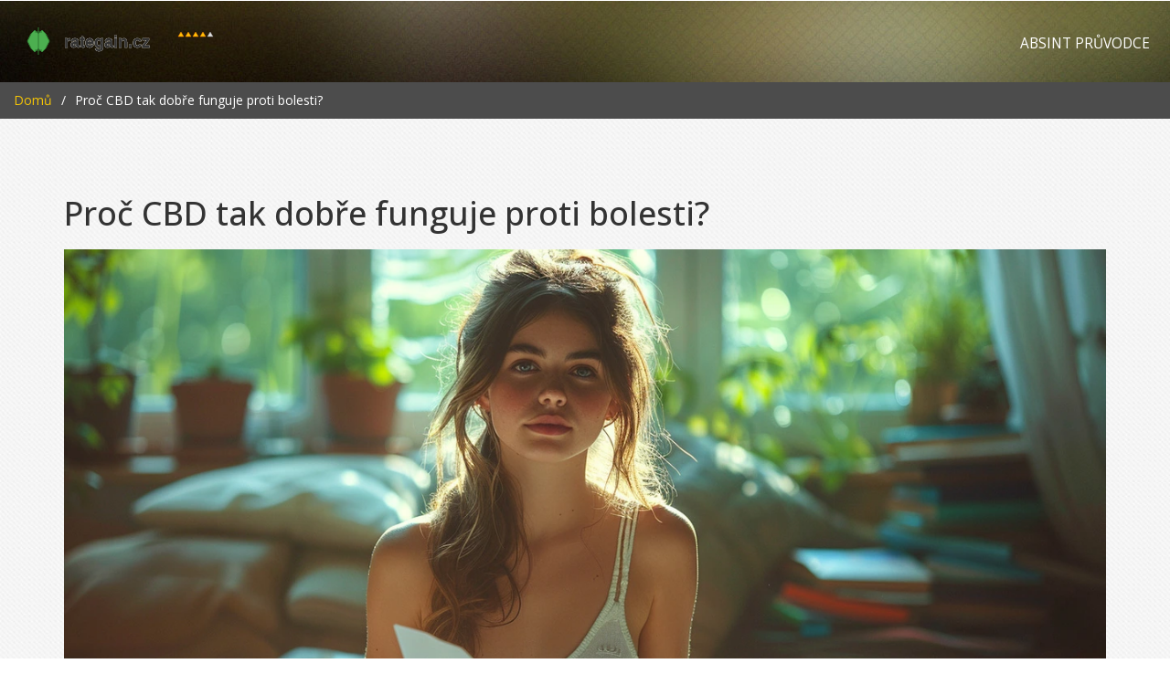

--- FILE ---
content_type: text/html; charset=UTF-8
request_url: https://rategain.cz/proc-cbd-tak-dobre-funguje-proti-bolesti
body_size: 6285
content:

<!DOCTYPE html>
<html lang="cs" dir="ltr">

<head>
	<title>Proč CBD tak dobře funguje proti bolesti?</title>
	<meta charset="utf-8">
	<meta name="viewport" content="width=device-width, initial-scale=1">
	<meta name="robots" content="follow, index, max-snippet:-1, max-video-preview:-1, max-image-preview:large">
	<meta name="keywords" content="CBD, bolest, účinnost CBD, přínosy CBD">
	<meta name="description" content="Ahoj, moje jméno je Eva a dnes se podívám, proč CBD tak účinně právuje na bolest. Je dobré vědět, co nám může pomoci, zvláště když je to tak přírodní produkt jako CBD. Pojďme se společně podívat na to, jak CBD funguje, proč je tak účinné a jak nám může pomoci zmírnit bolest. Myslím, že po přečtení této stránky budeš mít lepší pochopení o tom, jak CBD může působit na tvůj život a zdraví. Přeji pohodové čtení!">
	<meta property="og:title" content="Proč CBD tak dobře funguje proti bolesti?">
	<meta property="og:type" content="article">
	<meta property="og:article:published_time" content="2023-10-24T11:30:04+00:00">
	<meta property="og:article:modified_time" content="2023-10-24T11:30:04+00:00">
	<meta property="og:article:author" content="/author/ludmila-pospisilova/">
	<meta property="og:article:section" content="Zdraví a Wellness">
	<meta property="og:article:tag" content="CBD">
	<meta property="og:article:tag" content="bolest">
	<meta property="og:article:tag" content="účinnost CBD">
	<meta property="og:article:tag" content="přínosy CBD">
	<meta property="og:image" content="https://rategain.cz/uploads/2023/10/proc-cbd-tak-dobre-funguje-proti-bolesti.webp">
	<meta property="og:url" content="https://rategain.cz/proc-cbd-tak-dobre-funguje-proti-bolesti">
	<meta property="og:locale" content="cs_CZ">
	<meta property="og:description" content="Ahoj, moje jméno je Eva a dnes se podívám, proč CBD tak účinně právuje na bolest. Je dobré vědět, co nám může pomoci, zvláště když je to tak přírodní produkt jako CBD. Pojďme se společně podívat na to, jak CBD funguje, proč je tak účinné a jak nám může pomoci zmírnit bolest. Myslím, že po přečtení této stránky budeš mít lepší pochopení o tom, jak CBD může působit na tvůj život a zdraví. Přeji pohodové čtení!">
	<meta property="og:site_name" content="Hodnocení Konopných Produktů">
	<meta name="twitter:title" content="Proč CBD tak dobře funguje proti bolesti?">
	<meta name="twitter:description" content="Ahoj, moje jméno je Eva a dnes se podívám, proč CBD tak účinně právuje na bolest. Je dobré vědět, co nám může pomoci, zvláště když je to tak přírodní produkt jako CBD. Pojďme se společně podívat na to, jak CBD funguje, proč je tak účinné a jak nám může pomoci zmírnit bolest. Myslím, že po přečtení této stránky budeš mít lepší pochopení o tom, jak CBD může působit na tvůj život a zdraví. Přeji pohodové čtení!">
	<meta name="twitter:image" content="https://rategain.cz/uploads/2023/10/proc-cbd-tak-dobre-funguje-proti-bolesti.webp">
	<link rel="canonical" href="https://rategain.cz/proc-cbd-tak-dobre-funguje-proti-bolesti">

<script type="application/ld+json">
{
    "@context": "https:\/\/schema.org",
    "@type": "BlogPosting",
    "@id": "https:\/\/rategain.cz\/proc-cbd-tak-dobre-funguje-proti-bolesti",
    "headline": "Proč CBD tak dobře funguje proti bolesti?",
    "name": "Proč CBD tak dobře funguje proti bolesti?",
    "keywords": "CBD, bolest, účinnost CBD, přínosy CBD",
    "description": "Ahoj, moje jméno je Eva a dnes se podívám, proč CBD tak účinně právuje na bolest. Je dobré vědět, co nám může pomoci, zvláště když je to tak přírodní produkt jako CBD. Pojďme se společně podívat na to, jak CBD funguje, proč je tak účinné a jak nám může pomoci zmírnit bolest. Myslím, že po přečtení této stránky budeš mít lepší pochopení o tom, jak CBD může působit na tvůj život a zdraví. Přeji pohodové čtení!",
    "inLanguage": "cs-CZ",
    "url": "https:\/\/rategain.cz\/proc-cbd-tak-dobre-funguje-proti-bolesti",
    "datePublished": "2023-10-24T11:30:04+00:00",
    "dateModified": "2023-10-24T11:30:04+00:00",
    "comment": [],
    "commentCount": 0,
    "author": {
        "@type": "Person",
        "@id": "https:\/\/rategain.cz\/author\/ludmila-pospisilova\/",
        "url": "\/author\/ludmila-pospisilova\/",
        "name": "Ludmila Pospíšilová"
    },
    "publisher": {
        "@type": "Organization",
        "name": "Hodnocení Konopných Produktů",
        "url": "https:\/\/rategain.cz"
    },
    "image": {
        "@type": "ImageObject",
        "@id": "\/uploads\/2023\/10\/proc-cbd-tak-dobre-funguje-proti-bolesti.webp",
        "url": "\/uploads\/2023\/10\/proc-cbd-tak-dobre-funguje-proti-bolesti.webp",
        "width": "1280",
        "height": "720"
    },
    "thumbnail": {
        "@type": "ImageObject",
        "@id": "\/uploads\/2023\/10\/thumbnail-proc-cbd-tak-dobre-funguje-proti-bolesti.webp",
        "url": "\/uploads\/2023\/10\/thumbnail-proc-cbd-tak-dobre-funguje-proti-bolesti.webp",
        "width": "640",
        "height": "480"
    }
}
</script>
<script type="application/ld+json">
{
    "@context": "https:\/\/schema.org",
    "@type": "BreadcrumbList",
    "itemListElement": [
        {
            "@type": "ListItem",
            "position": 0,
            "item": {
                "@id": "https:\/\/rategain.cz\/",
                "name": "Home"
            }
        },
        {
            "@type": "ListItem",
            "position": 1,
            "item": {
                "@id": "https:\/\/rategain.cz\/category\/zdravi-a-wellness\/",
                "name": "Zdraví A Wellness"
            }
        },
        {
            "@type": "ListItem",
            "position": 2,
            "item": {
                "@id": "https:\/\/rategain.cz\/proc-cbd-tak-dobre-funguje-proti-bolesti",
                "name": "Proč CBD tak dobře funguje proti bolesti?"
            }
        }
    ]
}
</script>
  

    <link rel="preconnect" href="https://fonts.googleapis.com">
    <link rel="preconnect" href="https://fonts.gstatic.com" crossorigin>
    <link href="https://fonts.googleapis.com/css2?family=Open+Sans:ital,wght@0,300..800;1,300..800&display=swap" rel="stylesheet">
    <link rel="stylesheet" href="https://cdnjs.cloudflare.com/ajax/libs/twitter-bootstrap/3.3.7/css/bootstrap.min.css">
    <link href="/css/style.css" rel="stylesheet" type="text/css" media="all" />

    
</head>

<body>
    
  
    <header class="header-in">
        <div class="logo">
            <a href="/"><img src="/images/logo.svg" alt="Hodnocení Konopných Produktů"></a>
        </div>
                <div class="top-nav">
            <span class="menu">
                <span></span>
                <span></span>
                <span></span>
            </span>
            <ul>
                                                <li > <a
                    href="/jak-spravne-pit-absint-kompletni-pruvodce-pro-zacatecniky" class="scroll">Absint průvodce</a>
                </li>
                            </ul>
        </div>
            </header>

    <div class="breadcrumbs-wrap">
        <ul class="breadcrumbs">
            <li><a href="/">Domů</a></li>
            <li class="active">Proč CBD tak dobře funguje proti bolesti?</li>
        </ul>
    </div>

    <div class="single">
        <div class="container">
            <div class="blog-top-in">
                <h1 class="mb-3">Proč CBD tak dobře funguje proti bolesti?</h1>
                                <p>
                    <img src="/uploads/2023/10/proc-cbd-tak-dobre-funguje-proti-bolesti.webp" alt="Proč CBD tak dobře funguje proti bolesti?" class="img-fluid">
                </p>
                                <ul class="links">
                    <li>
                        <svg class="bi bi-calendar2-date" viewBox="0 0 16 16">
                            <path d="M6.445 12.688V7.354h-.633A13 13 0 0 0 4.5 8.16v.695c.375-.257.969-.62 1.258-.777h.012v4.61zm1.188-1.305c.047.64.594 1.406 1.703 1.406 1.258 0 2-1.066 2-2.871 0-1.934-.781-2.668-1.953-2.668-.926 0-1.797.672-1.797 1.809 0 1.16.824 1.77 1.676 1.77.746 0 1.23-.376 1.383-.79h.027c-.004 1.316-.461 2.164-1.305 2.164-.664 0-1.008-.45-1.05-.82zm2.953-2.317c0 .696-.559 1.18-1.184 1.18-.601 0-1.144-.383-1.144-1.2 0-.823.582-1.21 1.168-1.21.633 0 1.16.398 1.16 1.23"/>
                            <path d="M3.5 0a.5.5 0 0 1 .5.5V1h8V.5a.5.5 0 0 1 1 0V1h1a2 2 0 0 1 2 2v11a2 2 0 0 1-2 2H2a2 2 0 0 1-2-2V3a2 2 0 0 1 2-2h1V.5a.5.5 0 0 1 .5-.5M2 2a1 1 0 0 0-1 1v11a1 1 0 0 0 1 1h12a1 1 0 0 0 1-1V3a1 1 0 0 0-1-1z"/>
                            <path d="M2.5 4a.5.5 0 0 1 .5-.5h10a.5.5 0 0 1 .5.5v1a.5.5 0 0 1-.5.5H3a.5.5 0 0 1-.5-.5z"/>
                        </svg>
                        <span class="icon_text">říj 24 2023</span>
                    </li>
                    <li>
                        <svg class="bi bi-chat-dots-fill" viewBox="0 0 16 16">
                            <path d="M16 8c0 3.866-3.582 7-8 7a9 9 0 0 1-2.347-.306c-.584.296-1.925.864-4.181 1.234-.2.032-.352-.176-.273-.362.354-.836.674-1.95.77-2.966C.744 11.37 0 9.76 0 8c0-3.866 3.582-7 8-7s8 3.134 8 7M5 8a1 1 0 1 0-2 0 1 1 0 0 0 2 0m4 0a1 1 0 1 0-2 0 1 1 0 0 0 2 0m3 1a1 1 0 1 0 0-2 1 1 0 0 0 0 2"/>
                        </svg>
                        <span class="icon_text">0 Komentáře</span>
                    </li>
                    <li>
                        <svg class="bi bi-person-fill" viewBox="0 0 16 16">
                            <path d="M3 14s-1 0-1-1 1-4 6-4 6 3 6 4-1 1-1 1zm5-6a3 3 0 1 0 0-6 3 3 0 0 0 0 6"/>
                        </svg>
                        <a href="/author/ludmila-pospisilova/">
                            <span class="icon_text">Ludmila Pospíšilová</span>
                        </a>
                    </li>
                </ul>
                <div class="single-post-text">
                    
<h2>Proč právě CBD tak dobře funguje na bolest?</h2>
<p>Určitě jste se setkali s tím, jak je kanabidiol, lépe známý jako CBD, po celém světě oslavován pro své blahodárné účinky na různé zdravotní problémy. Ale vždycky mě to tak trochu zaráželo: Proč právě CBD tak dobře funguje na bolest? Je to skutečně něco unikátního, nebo prostě jen další zázračný lék, který je zbytečně přehnaný? Rozhodla jsem se tomu přijít na kloub a výsledky mého výzkumu vás možná překvapí.</p>

<h2>Role endokanabinoidního systému</h2>
<p>Protože mi, jako matce dvou dětí - Zdeňka a Kláry, záleží na tom, co dávám do našeho těla, vždycky se snažím pochopit, jak přesně fungují různé léky a doplňky. A toto je místo, kde vstupuje do hry náš endokanabinoidní systém (ECS). Ten je trochu jako naše tělesné řídící centrum pro udržení rovnováhy. Jde o komplexní síť receptorů a neurotransmiterů, které regulují stavy jako je nálada, bolest, chuť k jídlu, spánek a mnohé další. Naučila jsem se, že CBD a další kanabinoidy interagují s tímto systémem a pomáhají mu udržovat tělo v rovnováze. Ale jak? Prostě tím, že se navážou na receptory v ECS a modulují jejich aktivitu. Tím, že jsem to pochopila, bylo mi jasné, proč CBD může být tak účinné pro bolest.</p>

<h2>Studie a výzkum: Co nám říkají?</h2>
<p>Ale i přes to, co může teorie říci, nikdy neodděluji vědu od osobní zkušenosti. Protože věda je ta, která nám poskytuje pevné důkazy. Dozvěděla jsem se o několika studiích, které prokázaly, že CBD je skutečně účinné proti bolesti. Například v jedné z nich bylo CBD podáváno pacientům s chronickou bolestí a výsledky ukázaly výrazné zlepšení. Stejně tak další výzkumy naznačují, že CBD může být účinné pro bolesti, jako je migréna, artritida a dokonce i fibromyalgie.</p>

<h2>Dosavadní osobní zkušenosti</h2>
<p>Poté, co jsem se dozvěděla o tom, jak CBD funguje a co o tom říká vědecký výzkum, bylo na čase to vyzkoušet na sobě. Moje záda mě někdy pěkně bolí, pravděpodobně kvůli veškerému tomu času, který trávím u počítače píšící pro vás tuto skvělou blogovou příspěvěk. Pravděpodobně bych měla více cvičit, ale kdo má na to čas, že? Hao! Hao! Tak jsem si na radu Jindřicha dala několik kapek CBD oleje a musím říci, že výsledky byly poměrně pozoruhodné.</p>

<h2>Tipy a rady: Jak používat CBD pro bolest?</h2>
<p>Nemohla jsem ani uvěřit, jak rychle mi to pomohlo a jak dlouho účinek trval. Ale je důležité si uvědomit, že ne každý je stejný a co funguje pro mě, nemusí nutně fungovat pro vás. Tady je několik tipů a rad, jak používat CBD pro bolest, které mi pomohly a doufám, že pomohou i vám.</p>

<h2>Nejčastější mýty o CBD a bolesti</h2>
<p>Chcete vědět, co je na tom všem nejlepší? Je to to, jak se lidé stále učí více a více o CBD a o tom, jak funguje. Ale stejně jako s každým trendem, existuje dost mýtů a nedorozumění. Rozhodla jsem se rozplést některé z těch nejčastějších mýtů o CBD a bolesti.</p>

<h2>Které produkty CBD jsou nejlepší pro bolest?</h2>
<p>Poté, co jsem zkusila různé produkty CBD, jsem se rozhodla sestavit seznam těch, které pro mě fungovaly nejlépe. Zjistila jsem, že některé formy CBD, jako jsou tinktury, mohou být účinnější pro bolest než jiné. Takže tady jsou ty, které doporučuji! </p>

<h2>Závěr: Proč právě CBD tak dobře funguje na bolest?</h2>
<p>Pokud jste dočetli až sem, pak jste už teď šampioni, a opravdu si toho vážím! Doufám, že jsem vám pomohla pochopit, proč CBD tak dobře funguje na bolest. Takže příště, když budete mít bolesti hlavy, svalů nebo kloubů, nebojte se to zkusit. Možná budete překvapeni, kolik vám to může pomoci. A nezapomeňte, že je důležité vždy začít s nízkou dávkou a postupně ji zvyšovat, dokud nenajdete tu správnou pro vás. Držím vám palce!</p>

                </div>
            </div>
            <ul class="links">
                <li>
                    <svg class="bi bi-calendar2-date" viewBox="0 0 16 16">
                        <path d="M6.445 12.688V7.354h-.633A13 13 0 0 0 4.5 8.16v.695c.375-.257.969-.62 1.258-.777h.012v4.61zm1.188-1.305c.047.64.594 1.406 1.703 1.406 1.258 0 2-1.066 2-2.871 0-1.934-.781-2.668-1.953-2.668-.926 0-1.797.672-1.797 1.809 0 1.16.824 1.77 1.676 1.77.746 0 1.23-.376 1.383-.79h.027c-.004 1.316-.461 2.164-1.305 2.164-.664 0-1.008-.45-1.05-.82zm2.953-2.317c0 .696-.559 1.18-1.184 1.18-.601 0-1.144-.383-1.144-1.2 0-.823.582-1.21 1.168-1.21.633 0 1.16.398 1.16 1.23"/>
                        <path d="M3.5 0a.5.5 0 0 1 .5.5V1h8V.5a.5.5 0 0 1 1 0V1h1a2 2 0 0 1 2 2v11a2 2 0 0 1-2 2H2a2 2 0 0 1-2-2V3a2 2 0 0 1 2-2h1V.5a.5.5 0 0 1 .5-.5M2 2a1 1 0 0 0-1 1v11a1 1 0 0 0 1 1h12a1 1 0 0 0 1-1V3a1 1 0 0 0-1-1z"/>
                        <path d="M2.5 4a.5.5 0 0 1 .5-.5h10a.5.5 0 0 1 .5.5v1a.5.5 0 0 1-.5.5H3a.5.5 0 0 1-.5-.5z"/>
                    </svg>
                    <span class="icon_text">říj 24 2023</span>
                </li>
                <li>
                    <svg class="bi bi-person-fill" viewBox="0 0 16 16">
                        <path d="M3 14s-1 0-1-1 1-4 6-4 6 3 6 4-1 1-1 1zm5-6a3 3 0 1 0 0-6 3 3 0 0 0 0 6"/>
                    </svg>
                    <a href="/author/ludmila-pospisilova/">
                        <span class="icon_text">Ludmila Pospíšilová</span>
                    </a>
                </li>
                <li class="last">
                    <svg class="bi bi-link-45deg" viewBox="0 0 16 16">
                        <path d="M4.715 6.542 3.343 7.914a3 3 0 1 0 4.243 4.243l1.828-1.829A3 3 0 0 0 8.586 5.5L8 6.086a1 1 0 0 0-.154.199 2 2 0 0 1 .861 3.337L6.88 11.45a2 2 0 1 1-2.83-2.83l.793-.792a4 4 0 0 1-.128-1.287z"/>
                        <path d="M6.586 4.672A3 3 0 0 0 7.414 9.5l.775-.776a2 2 0 0 1-.896-3.346L9.12 3.55a2 2 0 1 1 2.83 2.83l-.793.792c.112.42.155.855.128 1.287l1.372-1.372a3 3 0 1 0-4.243-4.243z"/>
                    </svg>
                    <a href="https://rategain.cz/proc-cbd-tak-dobre-funguje-proti-bolesti">
                        <span class="icon_text">Trvalý odkaz</span>
                    </a>
                </li>
            </ul>
            <ul class="links links_middle">
                <li>
                    <svg class="bi bi-chat-dots-fill" viewBox="0 0 16 16">
                        <path d="M16 8c0 3.866-3.582 7-8 7a9 9 0 0 1-2.347-.306c-.584.296-1.925.864-4.181 1.234-.2.032-.352-.176-.273-.362.354-.836.674-1.95.77-2.966C.744 11.37 0 9.76 0 8c0-3.866 3.582-7 8-7s8 3.134 8 7M5 8a1 1 0 1 0-2 0 1 1 0 0 0 2 0m4 0a1 1 0 1 0-2 0 1 1 0 0 0 2 0m3 1a1 1 0 1 0 0-2 1 1 0 0 0 0 2"/>
                    </svg>
                    <span class="icon_text">0 Komentáře</span>
                </li>
                                <li>
                    <svg class="bi bi-tag-fill" viewBox="0 0 16 16">
                        <path d="M2 1a1 1 0 0 0-1 1v4.586a1 1 0 0 0 .293.707l7 7a1 1 0 0 0 1.414 0l4.586-4.586a1 1 0 0 0 0-1.414l-7-7A1 1 0 0 0 6.586 1zm4 3.5a1.5 1.5 0 1 1-3 0 1.5 1.5 0 0 1 3 0"/>
                    </svg>
                                        <span class="icon_text">
                        <a href="/tag/cbd/" class="tag-cloud-link"> CBD</a>
                    </span>
                                        <span class="icon_text">
                        <a href="/tag/bolest/" class="tag-cloud-link"> bolest</a>
                    </span>
                                        <span class="icon_text">
                        <a href="/tag/ucinnost-cbd/" class="tag-cloud-link"> účinnost CBD</a>
                    </span>
                                        <span class="icon_text">
                        <a href="/tag/prinosy-cbd/" class="tag-cloud-link"> přínosy CBD</a>
                    </span>
                                    </li>
                            </ul>
                        <div class="similar-posts-wrap">
                <span class="similar-title">Podobné příspěvky</span>
                <div class="row">
                                                            <div class="col-md-4">
                                                <div class="view effect">
                            <a href="/kanabinoidy-a-hubnuti-jaky-je-nejlepsi-pritel-vasi-postavy">
                                <img src="/uploads/2024/01/kanabinoidy-a-hubnuti-jaky-je-nejlepsi-pritel-vasi-postavy.webp" class="img-responsive mike-grid" alt="Kanabinoidy a hubnutí: Jaký je nejlepší přítel vaší postavy?">
                            </a>
                        </div>
                                                <div class="number-in">
                            <h2>
                                <a href="/kanabinoidy-a-hubnuti-jaky-je-nejlepsi-pritel-vasi-postavy">Kanabinoidy a hubnutí: Jaký je nejlepší přítel vaší postavy?</a>
                            </h2>
                        </div>
                    </div>
                                                            <div class="col-md-4">
                                                <div class="view effect">
                            <a href="/jak-dlouho-trva-ucinek-cbd-po-peroralnim-podani">
                                <img src="/uploads/2023/11/jak-dlouho-trva-ucinek-cbd-po-peroralnim-podani.webp" class="img-responsive mike-grid" alt="Jak dlouho trvá účinek CBD po perorálním podání?">
                            </a>
                        </div>
                                                <div class="number-in">
                            <h2>
                                <a href="/jak-dlouho-trva-ucinek-cbd-po-peroralnim-podani">Jak dlouho trvá účinek CBD po perorálním podání?</a>
                            </h2>
                        </div>
                    </div>
                                                            <div class="col-md-4">
                                                <div class="view effect">
                            <a href="/energeticke-napoje-s-obsahem-cbd-mytus-nebo-realita-jejich-ucinku">
                                <img src="/uploads/2024/02/energeticke-napoje-s-obsahem-cbd-mytus-nebo-realita-jejich-ucinku.webp" class="img-responsive mike-grid" alt="Energetické nápoje s obsahem CBD: Mýtus nebo realita jejich účinků?">
                            </a>
                        </div>
                                                <div class="number-in">
                            <h2>
                                <a href="/energeticke-napoje-s-obsahem-cbd-mytus-nebo-realita-jejich-ucinku">Energetické nápoje s obsahem CBD: Mýtus nebo realita jejich účinků?</a>
                            </h2>
                        </div>
                    </div>
                                                        </div>
            </div>
                                </div>
    </div>

    <footer class="footer">
        <div class="container">
            
            <div class="row">
                <div class="col-md-4">
                    <a href="/" class="footer-logo">
                                                <img src="/images/logo.svg" alt="Hodnocení Konopných Produktů">
                                            </a>
                </div>
                <div class="col-md-4">
                    <div class="footer-item">
                        <span class="footer-title">Kategorie</span>
                                                <ul>
                                                                                    <li><a href="/category/zdravi-a-wellness/">Zdraví a wellness</a></li>
                                                                                    <li><a href="/category/konopi-a-zdravi/">Konopí a zdraví</a></li>
                                                                                    <li><a href="/category/konopi-a-cbd/">Konopí a CBD</a></li>
                                                                                    <li><a href="/category/cannabinoidy-a-zdravi/">Cannabinoidy a zdraví</a></li>
                                                                                    <li><a href="/category/zdravi-a-zivotni-styl/">Zdraví a životní styl</a></li>
                                                                                    <li><a href="/category/alkohol-a-napoje/">Alkohol a nápoje</a></li>
                                                                                    <li><a href="/category/zdravi-a-wellness/">Zdraví a Wellness</a></li>
                                                                                    <li><a href="/category/konopi-a-konzumace/">Konopí a konzumace</a></li>
                                                                                    <li><a href="/category/kosmetika-a-pece-o-plet/">Kosmetika a péče o pleť</a></li>
                                                                                    <li><a href="/category/lihoviny-a-koktejly/">Lihoviny a koktejly</a></li>
                                                                                </ul>
                                            </div>
                </div>
                <div class="col-md-4">
                                        <div class="footer-item">
                        <span class="footer-title">Menu</span>
                        <ul>
                                                                                    <li><a href="/o-nas">O nás</a></li>
                                                                                    <li><a href="/obchodni-podminky">Obchodní podmínky</a></li>
                                                                                    <li><a href="/zasady-ochrany-soukromi">Zásady ochrany soukromí</a></li>
                                                                                    <li><a href="/gdpr">GDPR</a></li>
                                                                                    <li><a href="/kontakt">Kontakt</a></li>
                                                    </ul>
                    </div>
                                                        </div>
            </div>
            <p class="footer-grid">
                &copy; 2026. Všechna práva vyhrazena.            </p>
        </div>
    </footer>

    <script src="https://cdnjs.cloudflare.com/ajax/libs/jquery/1.9.1/jquery.min.js"></script>
    <script src="/js/scripts.js"></script>

    
<script defer src="https://static.cloudflareinsights.com/beacon.min.js/vcd15cbe7772f49c399c6a5babf22c1241717689176015" integrity="sha512-ZpsOmlRQV6y907TI0dKBHq9Md29nnaEIPlkf84rnaERnq6zvWvPUqr2ft8M1aS28oN72PdrCzSjY4U6VaAw1EQ==" data-cf-beacon='{"version":"2024.11.0","token":"3e81c56f1aa94c6084d4c9f14773576b","r":1,"server_timing":{"name":{"cfCacheStatus":true,"cfEdge":true,"cfExtPri":true,"cfL4":true,"cfOrigin":true,"cfSpeedBrain":true},"location_startswith":null}}' crossorigin="anonymous"></script>
</body>

</html>

--- FILE ---
content_type: text/css; charset=utf-8
request_url: https://rategain.cz/css/style.css
body_size: 5463
content:
/*--A Design by W3layouts 
Author: W3layout
Author URL: https://w3layouts.com
License: Creative Commons Attribution 3.0 Unported
License URL: https://creativecommons.org/licenses/by/3.0/
--*/
body{
	background:#fff;
	font-family: 'Open Sans', sans-serif;
}
body a{
	transition: 0.5s all;
}

 ul{
	padding: 0;
	margin: 0;
}

h1,h2,h3,h4,h5,h6,p,label{
	margin:0;
}

.header{
	background:url(../images/banner.jpg)no-repeat 0px 0px;
	width:100%;
	min-height:600px;
	display:block;
	background-size:cover;
}

.header-in{
	width:100%;
	display: flex;
  	justify-content: space-between;
  	align-items: center;
  	flex-wrap: wrap;
  	background:url(../images/banner.jpg)no-repeat 0px 0px;
	background-size:cover;
  	position: relative;
  	padding: 0 15px;
}

.logo{
  	max-width: 100%;
	padding: 20px 0;
}

@media screen and (max-width: 520px) {
	.logo{
        padding: 20px 30px 20px 0;
    }
}

.logo a {
  	display: block;
  	width: 300px;
  	max-width: 100%;
	text-decoration:none;
  	font-weight: 400;
    font-size: 28px;
  	color: #fff;
  	line-height: 1.2;
  	overflow: hidden;
    white-space: nowrap;
  	text-overflow: ellipsis;
  	margin: 0;
}

.logo a img {
	width: 250px;
  	max-width: 100%;
}

.top-nav ul{
	display: flex;
	align-items: center;
  	padding: 15px 0;
}

.top-nav ul li{
	display: inline-block;
}

.top-nav ul li:nth-child(3){
	border-right:none;
}

.top-nav ul li a{
	font-size: 1.1em;
	text-decoration: none;
	color: #fff;
	font-weight: 400;
	text-transform:uppercase;
	padding:6px 7px 0 8px;
	display:block;
}
.top-nav ul li a:hover{
	color:#fff;
}
.top-nav ul li a span{
	background: url(../images/img-sprite.png)no-repeat 0px 0px;
	width: 35px;
	height: 35px;
	display: inline-block;
	vertical-align: middle;
}
.top-nav ul li a span.service{
	background-position: -34px 0px
}
.top-nav ul li a span.mail{
	background-position:-68px -5px
}
/*----*/
.top-nav span.menu:before{
	content: url(../images/menu.png)no-repeat 0px 0px;
	cursor:pointer;	
	width:100%;
}
.top-nav span.menu{
  	display: block;
  	width: 30px;
  	height: 30px;
	display: none;
}

.top-nav span.menu span{
	display: block;
  	width: 100%;
  	height: 2px;
  	background-color: #fff;
  	margin-top: 7px;
}


/*--responsive media-quries--*/

@media(max-width:768px){
  .top-nav ul{
      display: none;
      width:100%;
      position:absolute;
      top: 100%;
      left: 0;
      z-index: 9999;
      background-color: #f5c506;
  }
  
  .top-nav ul li label{
      display:none;
  }

  .top-nav span.menu {
      display: block;
      position: relative;
      text-align: center;
      position: absolute;
      top: 20px;
      right: 15px;
  }

  .top-nav ul li{
      display: block;
      float:none;
      padding: 0;
      text-align: center;
  }
  .top-nav ul li a{
      border: none;
      padding: 0;
      background:none;
      margin: 0.3em 1em;
  }
}

/*----------------- Breadcrumbs ---------------*/

.breadcrumbs-wrap {
  	background: #4c4c4c;
    padding: 10px 15px;
}

.breadcrumbs {
    list-style: none;
  	color: #fff;
    display: flex;
    align-items: center;
    flex-wrap: wrap;
    padding: 0 0;
    margin: 0 0;
}

.breadcrumbs li {
  	position: relative;
    padding: 0;
  	margin-right: 25px;
}

.breadcrumbs li:first-child {
	padding-left: 0;
}

.breadcrumbs li:not(:last-child)::after {
	content: "/";
  	position: absolute;
  	top: 0;
  	right: -15px;
}

.breadcrumbs li a {
	color: #f5c506;
}

/*----------------- Breadcrumbs end -----------*/

/* Default Skin */

.parrot{
	float:left;
	width:57%;	
}
.cool{
	float:left;
	width:43%;
}
.parrot iframe{
	border:0;
	min-height:400px;
	width:100%;
}
h2.cool{
	color:#fff;
	font-size:4.3em;
	text-align:center;
	text-transform: uppercase;
	padding: 2.2em 25px 0;
}
h2.cool span{
	color:#f5c506;
	display:block;
}
.banner {
	padding: 6em 0;
}
/*----*/
.free{
	background:url(../images/banner1.jpg)no-repeat 0px 0px;
	width:100%;
	min-height:224px;
	display:block;
	background-size:cover;
}
.design{
	padding:1.5em 0 2em;
	border-right:1px solid #ccc;
	text-align:center;
	
}
.design:hover{
	background: rgba(190, 190, 174, 0.17);
	
}
.design span{
	font-size:2.5em;
	color:#000;
	display:block;
	text-transform:uppercase;
	font-weight:100;
}
.design:nth-child(1){
	border-left:1px solid #ccc;
}
/*----*/
.men{
	background:url(../images/banner2.jpg)no-repeat 0px 0px;
	width:100%;
	min-height: 452px;
	display: block;
	background-size: cover;
	padding: 5em 0 4em;
}
.men h3{
	color:#fff;
	font-size:2.5em;
	text-transform:uppercase;
	padding: 1em 0;
}
.sit{
	background:#ec9e03;
	padding: 1.5em;
}
img.twit-plus {
	display: block;
	margin: 0 auto;
}
.col-d{
	padding:0;
	width:33.33%;
}
.twitter{
	padding:2.8em 1.5em;
	background:#ec9e03;
	text-align:center;
}
.cap{
	padding:0;
}
.cap iframe{
	border:0;
	min-height: 257px;
	width: 351px;	
}
.sit p{
	color: #fff;
	font-size: 2em;
	line-height: 1.4em;
	font-weight: 100;
}
span.number-two{
	float:right;
	color:#fff;
	font-size:1.8em;
}
i.icon{
	width: 20px;
	height: 20px;
	background: url(../images/img-sprite.png)no-repeat -234px -23px;
	float:right;
	display:block;
}
.april{
	background:#ddb101;
	display: inline-block;
	padding:0.2em 2em;
	text-align:center;
}
.april b{
	color: #fff;
	font-size: 4em;
	font-weight: 700;
	line-height:1em;
}
.april small{
	color: #c88b15;
	font-size: 1.5em;
	font-weight: 400;
	display:block;
}
/*----*/
.white{
	width:100%;
	min-height:18px;
	background:#fae58f;
	display:block;
	border-radius:20px;
	margin: 3em 0 2.1em;
}
.white div{
	background:#ec9e03;
	width:20%;
	min-height:18px;
	display:block;
	border-radius:20px;
	margin-left:20em;
}
/*----*/
.sed-ut{
	background:url(../images/banner3.jpg)no-repeat 0px 0px;
	width:100%;
	min-height:500px;
	display:block;
	background-size:cover;
	padding: 3em 0 5em;
}
.sed-ut h3{
	color:#f5c506;
	font-size:3.2em;
	text-transform:uppercase;
	text-align:center;
	padding: 0em 0 1em;
}
.design-free{
	position:relative;
}
.design-free span{
	position: absolute;
	background: #f5c506;
	width: 125px;
	height: 125px;
	border-radius: 100px;
	color: #fff;
	font-size: 1.2em;
	font-weight: 600;
	text-align: center;
	padding: 3em 0;
	top: 0;
}
.design-in ul li{
	list-style-image:url(../images/dot.png) ;
}
.design-in ul li a{
	color:#a9a9a7;
	text-decoration:none;
	text-transform:uppercase;
	padding:0.7em 0;
	display:block;
	font-size: 1.5em;
}
.design-in ul li a:hover{
	color:#f5c506;
	padding-left:0.2em;
}
/*--about--*/
.about{
	background:url(../images/banner1.jpg) 0px 0px;
	width:100%;
	min-height:640px;
	display:block;
	text-align: center;
	padding: 3em 0;
}
.about h3{
	margin:0;
	font-size: 3em;
	color: #000;
	font-weight: 600;
}
.about-in h6{
	font-size: 1.6em;
	line-height: 1.3em;
	width: 80%;
	margin: 0 auto;
	padding: 1em 0 0.3em;
	color:#f5c506;
}
.about-in {
	padding: 2em 0;
}
.about-in p{
	color:#9A9898;
	font-size:1.2em;
	line-height:1.5em;	
	width: 70%;
	margin: 0 auto;
}
.zoom-img{
	margin:0 auto;
}

/*--services--*/

.services{
	background:url(../images/banner1.jpg)0px 0px;
	width:100%;
	min-height:500px;
	display:block;	
	padding: 3em 0;
}

.services h1,
.services h3{
	margin:0;
	font-size: 3em;
	color: #000;
	font-weight: 600;
	text-align:center;
}

/*-------------------------- top content --------------------- */

.top-content {
	padding: 20px 0;
}

.top-content h1 {
	font-size: 40px;
    line-height: 1.4;
  	margin: 0 0 10px 0;
}

@media screen and (max-width: 768px) {
	.top-content h1 {
        font-size: 36px;
    }
}

.top-content h2 {
	font-size: 36px;
    line-height: 1.4;
  	margin: 0 0 15px 0;
}

@media screen and (max-width: 768px) {
	.top-content h2 {
        font-size: 30px;
        margin: 0 0 10px 0;
    }
}

.top-content p {
	line-height: 1.4;
}

/*------------------------- top content end ----------------- */

.grid_box{
	margin-bottom: 20px;
}

.number{
	float:left;
}

.view img {
	width: 100%;
  	height: 100%;
  	object-fit: cover;
}

.number-in{
	padding: 0 0 20px 0;
}

.meta-element {
  	color: #9A9898;
	display: flex;
  	justify-content: space-between;	
  	align-items: center;
    flex-wrap: wrap;
  	border-bottom: 1px solid rgba(0, 0, 0, .07);
  	padding: 10px 0;
  	margin-bottom: 10px;
}

.meta-element .meta-date {
	font-weight: 500;
  	font-size: 14px;
  	color: #878787;
  	margin-right: 10px;
}

.meta-element .meta-author {
	color: #000;
  	margin-right: 10px;
}

.meta-comments svg {
	width: 16px;
    height: 16px;
    fill: #f5c506;
}

span.number{
	font-size:2.5em;
	color:#f5c506;
	font-weight: 600;
	margin-right: 15px;
}

.number-in h2 {
	font-size: 20px;
  	line-height: 1.4;
  	margin: 0 0 5px 0;
}

@media screen and (min-width: 992px) {
	.number-in h2 {
        min-height: 60px;
    }
}

.number-in h2 a{
  	display: inline-block;
	text-decoration:none;
	color:#f5c506;
  	overflow: hidden;
    text-overflow: ellipsis;
    display: -webkit-box;
    -webkit-line-clamp: 2;
    -webkit-box-orient: vertical;
}

.number-in h2 a:hover{
	color:#000;
}

.number-in p{
	font-size:1em;
	color: #9A9898;
	line-height: 1.4;
  	margin: 0 0 10px 0;
}

.post-item-text{
	overflow: hidden;
    text-overflow: ellipsis;
    display: -webkit-box;
    -webkit-line-clamp: 3;
    -webkit-box-orient: vertical;
}

a.more{
	font-size: 16px;
  	color: #f5c506; 
}

/*------------------------ blog-articles -----------------------*/

.blog-articles {
	border-top: 1px solid #ddd;
  	padding-top: 30px;
  	margin-top: 30px;
    margin-bottom: 30px;
}

.blog-articles h2 {
  	font-weight: 500;
	font-size: 28px;
  	color: #333;
  	margin-bottom: 10px;
}

.blog-articles h3 {
  	font-weight: 500;
	font-size: 24px;
  	color: #333;
  	margin-bottom: 10px;
}

.blog-articles p {
  	color: #9A9898;
	margin: 0 0 10px 0;
}

/*------------------------ blog-articles -----------------------*/

/*---Pagination---*/

.pagination-list{
    list-style: none;
    display: flex;
    justify-content: center;
    align-items: center;
    padding: 30px 0 30px 0;
}

.pagination-list li a{
    text-decoration: none;
  	display: inline-block;
    min-width: 40px;
  	height: 40px;
    font-weight: 700;
  	line-height: 2.6;
    text-align: center;
    border: 1px solid #f5c506;
    background-color: transparent;
    color: #9A9898;
    transition: all .3s ease;
  	padding: 0 10px;
    margin: 0 3px;
}

.pagination-list li.active a{
    text-decoration: none;
    border: 1px solid #f5c506;
    background-color: #f5c506;
    color: #fff;
}

.pagination-list li a:hover{
    text-decoration: none;
    border: 1px solid #f5c506;
    background-color: #f5c506;
    color: #fff;
}

/*----*/
/*--living--*/
.living_middle{
	padding:5em 0;
	background: #f3f1f2;
}
.zoom-icon {
	position: absolute;
	opacity: 0;
	filter: alpha(opacity=0);
	-ms-filter: "progid:DXImageTransform.Microsoft.Alpha(opacity=0)";
	background: rgba(64, 72, 109, 0.61);
	display: block;
	left: 0;
	top: -152px;
	width: 290px;
	height: 219px;
	background: url(../images/zoom.png) center center no-repeat;
	cursor: pointer;
	transition: all .2s ease-in-out;
}

.grid_box .zoom-icon {
	top: 0px;
	width: 100%;
	height: 182px;
}
.grid_box2{
	background:#fff;
	padding:1em;
}
.grid_box2 h4{
	text-transform:uppercase;
	font-size:1.2em;
	font-weight:500;
	margin-bottom:5px;
}
.grid_box2 h4 a{
	color:#000;
}
.grid_box:hover .grid_box2 h4 a{
	color:#e94e38;
	text-decoration:none;
}
.grid_box2 p{
	text-transform:uppercase;
	font-size:0.8125em;
	color:#e94e38;
	font-weight:500;
}
.grid_box a:hover .zoom-icon {
	top: 8%;
	opacity: 1;
	filter: alpha(opacity=99); 
	-ms-filter: "progid:DXImageTransform.Microsoft.Alpha(opacity=99)";
}
.entertain_box{
	margin-bottom:3em;
}
/*--contact--*/
.contact{
	background:url(../images/banner1.jpg)0px 0px;
	width:100%;
	min-height:594px;
	display:block;	
	padding:2em 0 3em;
}
.contact h3{
	margin:0.5em 0;
	font-size:3em;
	color:#000;
	text-transform:uppercase;
	text-align:center;
}
.contact-left  h5,.contact-inline  h5 {
	color:#5f5f5f;
	margin-bottom:0.5em;
	font-size:1.7em;
	margin-top: 0px;
}
.contact-in{
	padding: 2em 0 0;
}
.contact-inline p{
	font-size:1em;
	color:#333;
	line-height: 1.8em;
}
.contact-inline p span,.contact-inline p a{
	text-decoration:underline;
	color:#333;
	cursor:pointer;
}
.contact-inline p a:hover{
	text-decoration:none;
}
.contact-inline p span:hover{
	text-decoration:none;
}
p.your-para,p.message-para{
	color: #333;
	margin: 0;
}
p.message-para{
	padding: 0 1em;
}
.contact-grid input[type="text"]{
	width: 100%;
	padding: 1em;
	margin: 1em 0;
	background: none;
	outline:none;
	border: 1px solid #333;
}
.contact-left textarea{
	resize:none;
	width: 98%;
	padding: 1em;
	margin: 1em ;
	outline:none;
	border:  1px solid #333;
	background:none;
}
.contact-left input[type="submit"]{
	width: 21%;
	font-size: 1.5em;
	background: #f5c506;
	padding: 0.6em 1em;
	text-align: center;
	color: #fff;
	border: none;
	outline:none;
	margin: 0 auto;
	-webkit-appearance: none;
}
.contact-left input[type="submit"]:hover{
	background:#C9A30E;
}
.send {
	padding: 0 1em;
}
.map iframe{
	border:none;
	width:100%;
	height:300px;
}
/*--single--*/
.single{
	background:url(../images/banner1.jpg)0px 0px;
	width:100%;
	min-height:500px;
	display:block;	
	padding: 3em 0;
}
.table-form form input[type="text"]{
	border: 1px solid rgba(192, 192, 192, 0.61);
	outline: none;
	padding: 12px;
	color: #333333;
	overflow: hidden;
	width: 30%;
	display: block;
	border-radius: 4px;
	-webkit-border-radius: 4px;
	-moz-border-radius: 4px;
	-o-border-radius: 4px;
	transition: border-color 0.3s;
	-o-transition: border-color 0.3s;
	-ms-transition: border-color 0.3s;
	-moz-transition: border-color 0.3s;
	-webkit-transition: border-color 0.3s;
	-webkit-appearance: none;
}
.table-form textarea{
	padding: 8px;
	outline:none;
	color: #333333;
	border: 1px solid rgba(192, 192, 192, 0.61);
	width:60%;
	height:180px;
	resize: none;
	border-radius: 4px;
	transition: border-color 0.3s;
	-webkit-appearance: none;
}
.table-form form input[type="text"]:hover,.table-form textarea:hover{
	border: 1px solid #f5c506;
}
.table-form input[type="submit"]{
	color: #5a5a5a;
	padding: 0.8em 1.5em;
	background: #fff;
	text-decoration: none;
	text-shadow: none;
	border: 1px solid rgba(192, 192, 192, 0.61);
	display: block;
	transition: all 0.3s ease-out;
	border-radius: 4px;
	cursor:pointer;
	font-size: 1em;
	outline:none;
}
.table-form input[type="submit"]:hover{
	background:#f5c506;
	border:1px solid #f5c506;
	color:#fff;
}
.table-form label{
	display: block;
	margin: 0.4em 0 0.5em;
}
.table-form div{
	margin:0.5em 0;
}
.table-form div {
	margin: 1em 0;
}
.leave-comment h3{
	color:#000;
	font-size:2.5em;
	padding: 0.5em 0 0;
}

ul.links{
  	display: flex;
  	align-items: center;
  	flex-wrap: wrap;
	padding: 5px 0px;	
	border-top: 1px solid rgba(120, 124, 127, 0.4);
	margin: 4em 0 0px 0;
}

@media screen and (min-width: 580px) {
	ul.links li.last{
        margin-left: auto;
    }
}

ul.links_middle{
	border-bottom:1px solid rgba(120, 124, 127, 0.4);
	border-top: 1px solid rgba(120, 124, 127, 0.4);
	margin: 0 0 40px 0;
}

ul.links_bottom{
	border-bottom:1px solid rgba(120, 124, 127, 0.4);
	margin:0;
	border-top:none;
}

ul.links li{
	display: flex;
  	align-items: center;
  	flex-wrap: wrap;
	margin: 5px 25px 5px 0;
}

span.icon_text {
	vertical-align: middle;
	font-size: 13px;
	color: #000;
}

span.icon_text a {
	display: inline-block;
  	text-decoration: underline;
  	color: #f5c506;
  	margin-right: 5px;
}

ul.links li svg {
	width: 18px;
	height: 18px;
  	fill: #f5c506;
  	margin-right: 5px;
}

.sed-in h4{
	font-size: 1.5em;
	color: #f5c506;
	font-weight: 600;
}
.sed-in p,p.at-in{
	color: #9A9898;
	font-size: 1.2em;
	line-height: 1.5em;
	padding-top:3px;
}
.blog-top-in {
	padding-top: 3em;
}

.blog-top-in h1{
	margin-bottom: 20px;
}

.blog-top-in h2{
	margin-bottom: 10px;
}

.blog-top-in h3{
	margin-bottom: 10px;
}

.blog-top-in p a{
	color: #f5c506;
}

.blog-top-in .img-fluid{
	width: 100%;
}

span.blog-date{
	display: inline-block;
    font-size: 18px;
  	color: #f5c506;
  	margin-bottom: 10px;
}

.blog-top-in .links {
  	border-top: none;
  	border-bottom: 1px solid rgba(120, 124, 127, 0.4);
  	display: flex;
  	justify-content: space-between;
  	align-items: center;
  	flex-wrap: wrap;
	margin: 0 0 10px 0;
}

/*------------------------ blog-post-styles ------------------------*/

.single-post-text img {
	margin: 15px 0 10px 0;
}

.single-post-text h2 {
    font-size: 28px;
	margin-top: 15px;
    margin-bottom: 10px;
}

.single-post-text h3 {
    font-size: 24px;
	margin-top: 15px;
    margin-bottom: 10px;
}

.single-post-text p {
	margin: 0 0 10px 0;
}

.single-post-text a{
	color: #f5c506;
}

.single-post-text ol {
	padding-left: 15px;
}

.single-post-text ol li {
	padding: 5px 0;
}

.single-post-text ul {
	list-style: none;
  	padding-left: 15px;
}

.single-post-text ul li {
	padding: 5px 0;
}

.single-post-text ul li,
.single-post-text ul li a {
	color: #000;
}

.single-post-text blockquote {
  	font-style: italic;
	padding: 10px 20px;
    margin: 10px 0 20px 0;
    font-size: 17.5px;
    border-left: 5px solid #ddd;
}

.single-post-text table {
	width: 100%;
  	border: 1px solid #ddd;
  	background-color: #fff;
  	border-collapse: collapse;
  	margin: 10px 0;
}

.single-post-text table,
.single-post-text td,
.single-post-text th {
	border: 1px solid #ddd;
    border-collapse: collapse;
  	padding: 10px 15px;
}

.single-post-text td,
.single-post-text th {
	border: 1px solid #ddd;
    border-collapse: collapse;
  	padding: 10px 15px;
}

/*--------------------------- Similar posts -------------------------*/

.similar-title {
	display: block;
  	font-weight: 700;
  	font-size: 24px;
    color: #2b2e3f;
  	margin-bottom: 15px;
}

.similar-posts-wrap .number-in {
	padding: 10px 0 0 0;
  	margin-bottom: 30px;
}

/*------------------------ Similar posts end -----------------------*/


/*---------------------- blog-post-styles end ----------------------*/

.footer{
	background: #4c4c4c;
	padding: 30px 0;
	box-shadow: 0px 4px 7px 7px #000;
}

.footer p {
	font-size: 1.3em;
	color:#fff;	
}

p.footer-grid {
	padding: 10px 0;
}

.footer a{
	color:#f5c506;
	text-decoration:none;
}

.footer a:hover{
	color:#fff;
}

.footer-logo {
  	display: inline-block;
	font-weight: 700;
  	font-size: 28px;
  	padding: 20px 0;
}

.footer-logo img {
	width: 150px;
  	max-width: 100%;
}

.footer-left {
	float:left;
}

.footer-title {
  	display: block;
    font-size: 20px;
    color: #fff;
  	margin-bottom: 15px;
}

.footer-item ul{
    list-style: none;
    padding-left: 0;
    margin-bottom: 20px;
}

.footer-item ul li{
    padding: 5px 0;
}

/*---------------------------- Coments block ------------------------- */

.comments-block-wrap {
    padding: 30px 0;
    margin-top: 30px;
}
  
.comments-title {
    font-size: 24px;
    font-weight: 700;
    color: #2b2e3f;
    line-height: 1.2;
    margin-top: 0;
    padding-bottom: 7px;
    margin-bottom: 30px;
}
   
.comment-list {
    list-style: none;
    padding: 0;
    margin: 0;
}
  
.comment-list__item {
    border-bottom: 1px solid #ececec;
    padding-bottom: 15px;
    margin-bottom: 25px;
}
  
.comment-info {
    display: flex;
    justify-content: space-between;
    align-items: center;
    flex-wrap: wrap;
    margin-bottom: 15px;
}
  
.comment-info__author {
    display: flex;
    align-items: center;
}
  
@media screen and (max-width: 1200px) {
    .comment-info__author {
        margin-bottom: 15px;
    }
}
  
.comment-author-image {
    min-width: 80px;
    width: 80px;
    height: 80px;
    border-radius: 50%;
    overflow: hidden;
    margin-right: 15px;
}
  
.comment-author-image img {
    width: 100%;
    height: 100%;
    object-fit: cover;
}
  
.comment-author-name {
    font-size: 16px;
    font-weight: bold;
    margin-top: 0;
    margin-bottom: 10px;
}
  
.comment-date {
    font-weight: 500;
    color: #999999;
    font-size: 14px;
}
  
.comment-stat {
    display: block;
    color: #777;
}

.comment-content {
	color: #2b2e3f;
}
  
/*------------------------- Coments block  ------------------------ */

/*--responsive media-quries--*/

@media(max-width:1024px){
.number-in h6 {
	font-size: 1.3em;
}
span.number {
	font-size: 2em;
	margin-right:0;
}
h2.cool {
	font-size: 3.8em;
}

.parrot {
	padding: 0 0 0 1em;
}
.sed-in p {
	height: 203px;
	overflow: hidden;
}
}
@media(max-width:768px){
.parrot {
	padding: 0 0 0 2em;
}
.wmuSliderPrev, .wmuSliderNext {
	bottom: 10em;
}
.header{
	min-height:514px;
}
.banner-wrap iframe {
	min-height: 300px;
}
h2.cool {
	font-size: 2.8em;
	padding:3em 22px;
}
.banner {
	padding: 3em 0;
}
.design,.design:nth-child(1){
	border:none;
}
.sed-ut h3 {
	font-size: 2.8em;
}
.design-in {
	padding: 0 3em;
}
.about-in h6 {
	width: 90%;
}
.about-in p {
	width: 80%;
}
.mike-grid {
	margin: 0 auto;
}

.number-top {
	width: 58%;
	margin: 0 auto;
}
.contact-grid,p.message-para,.send,.contact-in {
	padding: 0;
}
.contact-left textarea {
	width: 100%;
	margin: 1em 0;
}
.contact-left h5{
	margin-top:0.5em;
}
.top-nav ul{
	padding: 20px 0;
}
.top-blog {
	padding: 0;
}
.sed-in{
	padding:1em 0 0;
}
 p.at-in{
	display:none;
}
.top-blog img{
	margin:0 auto;
}
}
@media(max-width:640px){
.design span{
	font-size:2em;
}
.design{
	padding:1em 0;
}
.sed-ut h3{
	font-size:2.4em;
}

.footer-left,p.footer-grid {
	float: none;
}
.about-in h6 {
	font-size: 1.3em;
}
.about-in p {
	font-size: 1.1em;
	width:92%;
}
.number-top {
	width: 72%;
}
h2.cool {
	font-size: 2.3em;
}
.banner-wrap iframe {
	min-height: 240px;
}
.header {
	min-height: 458px;
}
p.footer-grid {
	padding: 0.5em 0;
}
.table-form form input[type="text"] {
	width: 45%;
}
}
@media(max-width:480px){
.parrot {
	padding: 0 3em;
	width:100%;
}
h2.cool {
	padding: 1em 22px;
	width:100%;
}
.sed-ut h3 {
	font-size: 2em;
}
.design-in ul li a {
	font-size: 1.3em;
}
.about h3 ,.services h3,.contact h3,.single h3,.leave-comment h3{
	font-size: 2em;
}
.sed-in h4 {
	font-size: 1.2em;
}
.about-in h6 {
	height: 67px;
	overflow: hidden;
}
.about-in p {
	height: 114px;
	overflow: hidden;
}
.about {
	min-height: 515px;
}
.design-free span {
	width: 100px;
	height: 100px;
	font-size: 1em;
	padding: 3em 0;
}
.number-top {
	width: 100%;
}
.sed-ut{
	padding:3em 0;
}
.contact {
	padding: 1em 0 3em;
}
.contact-left h5, .contact-inline h5 {
	font-size: 1.5em;
}
.contact-left input[type="submit"] {
	width: 25%;
	font-size: 1.2em;
}
.services{
	padding:2em 0;
}
.about {
	min-height: 473px;
	padding: 2em 0 1em;
}
.header {
	min-height: 546px;
}
.banner,.single {
	padding: 2em 0;
}
.footer p {
	font-size: 1em;
}
.blog-top-in {
	padding-top: 1em;
}
.table-form textarea {
	width: 100%;
}
.table-form form input[type="text"] {
	width: 100%;
}
}
@media(max-width:320px){
.logo {
	
}
.logo img{
	width: 100%;
}
.top-nav span.menu {
	padding: 0em 0em 0;
}

.header {
	min-height: 333px;
}
.parrot {
	padding: 0 2em;
}
h2.cool {
	padding: 0.5em 22px;
	font-size:1.8em;
}
.banner {
	padding: 1em 0;
}
.banner-wrap iframe {
	min-height: 125px;
}
.header {
	min-height: 333px;
}
.wmuSliderPrev, .wmuSliderNext {
	bottom: 4em;
}
.design span {
	font-size: 1.5em;
}
.free {
	padding: 0 0 1em;
}
.design {
	padding: 0em 0 0em;
}
.men {
	min-height: 358px;
	padding: 2em 0 1em;
}
.sed-ut h3 {
	font-size: 1.2em;
}
.design-free span {
	width: 65px;
	height: 65px;
	font-size: 0.6em;
	padding: 3em 0;
}
.design-in ul li a {
	font-size: 1em;
	vertical-align: top;
}
.design-in {
	padding: 0 0em 0 2em;
}
.sed-ut {
	min-height: 384px;
	padding: 2em 0 ;
}
.footer p{
	font-size:0.9em;
}
.about h3, .services h3, .contact h3,.single h3,.leave-comment h3 {
	font-size: 1.8em;
}
.about-in h6 {
	font-size: 1.2em;
	height:60px;
}
.about-in p {
	font-size: 1em;
	height:110px;
}
.about {
	min-height: 371px;
	padding: 1.5em 0 0em;
}
.about-in {
	padding: 1em 0 2em;
}

.grid_box a:hover .zoom-icon {
	top: 0%;
}
.services {
	padding: 1.5em 0;
}
.service-in {
	padding: 1em 0 0;
}
span.number {
	font-size: 1.5em;
}

.number-in h6 {
	font-size: 1em;
}
.number-in p {
	font-size: 0.9em;
}
.contact-left h5, .contact-inline h5 {
	font-size: 1.2em;
}
.contact-left input[type="submit"] {
	width: 32%;
	font-size: 1.1em;
}
.contact {
	padding: 1em 0 2em;
}
.map iframe {
	height: 160px;
}
.sed-in h4 {
	font-size: 1.1em;
}
.sed-in p {
	height: 111px;
	font-size:1em;
}
ul.links {
	margin: 1em 0 0px 0;
}

.table-form textarea {
	width: 100%;
	height:110px;
}
.table-form form input[type="text"] {
	width: 100%;
}
ul.links_middle,ul.links_bottom{
	margin:0;
}
.single {
	padding: 1.5em 0;
}
}



--- FILE ---
content_type: application/javascript; charset=utf-8
request_url: https://rategain.cz/js/scripts.js
body_size: -228
content:

addEventListener("load", function () {
   setTimeout(hideURLbar, 0);
}, false);

function hideURLbar() {
   window.scrollTo(0, 1);
}

$("span.menu").click(function () {
   $(".top-nav ul").slideToggle(300, function () {});
});


--- FILE ---
content_type: image/svg+xml
request_url: https://rategain.cz/images/logo.svg
body_size: 118
content:
<?xml version="1.0" encoding="UTF-8"?>
<svg width="250" height="50" viewBox="0 0 250 50" xmlns="http://www.w3.org/2000/svg">
  <g transform="translate(15, 25)">
    <path d="M0 0 L4 -8 L8 -12 L12 -8 L16 -12 L20 -8 L24 0 L20 8 L16 12 L12 8 L8 12 L4 8 Z M12 -15 L12 15 M8 -10 L16 -10 M8 10 L16 10" 
          fill="#4CAF50" stroke="#2E7D32" stroke-width="1"/>
  </g>
  <text x="55" y="32" font-family="Arial, sans-serif" font-size="18" font-weight="bold" 
        fill="#333" stroke="#FFF" stroke-width="0.5" paint-order="stroke">rategain.cz</text>
  <g transform="translate(180, 15)">
    <polygon points="0,5 3,0 6,5 2,5" fill="#FFC107" stroke="#F57C00" stroke-width="0.5"/>
    <polygon points="8,5 11,0 14,5 10,5" fill="#FFC107" stroke="#F57C00" stroke-width="0.5"/>
    <polygon points="16,5 19,0 22,5 18,5" fill="#FFC107" stroke="#F57C00" stroke-width="0.5"/>
    <polygon points="24,5 27,0 30,5 26,5" fill="#FFC107" stroke="#F57C00" stroke-width="0.5"/>
    <polygon points="32,5 35,0 38,5 34,5" fill="#E0E0E0" stroke="#9E9E9E" stroke-width="0.5"/>
  </g>
</svg>